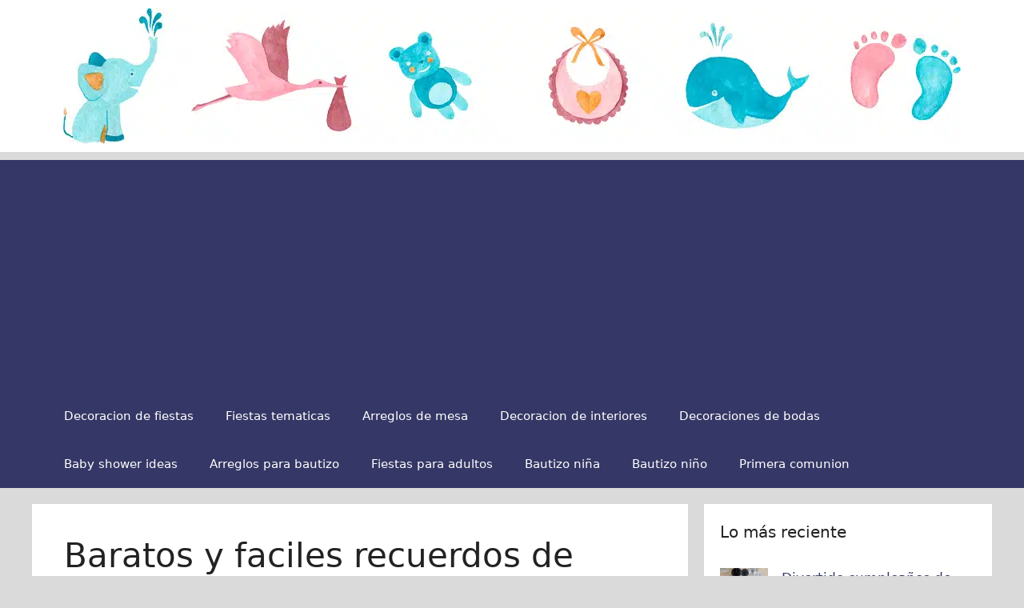

--- FILE ---
content_type: text/html; charset=UTF-8
request_url: https://centrosdemesaparabautizos.com/baratos-y-faciles-recuerdos-de-graduacion-en-foami/
body_size: 18179
content:
<!DOCTYPE html><html lang="es" prefix="og: https://ogp.me/ns#"><head><meta charset="UTF-8"> <script data-cfasync="false" data-no-defer="1" data-no-minify="1" data-no-optimize="1">var ewww_webp_supported=!1;function check_webp_feature(A,e){var w;e=void 0!==e?e:function(){},ewww_webp_supported?e(ewww_webp_supported):((w=new Image).onload=function(){ewww_webp_supported=0<w.width&&0<w.height,e&&e(ewww_webp_supported)},w.onerror=function(){e&&e(!1)},w.src="data:image/webp;base64,"+{alpha:"UklGRkoAAABXRUJQVlA4WAoAAAAQAAAAAAAAAAAAQUxQSAwAAAARBxAR/Q9ERP8DAABWUDggGAAAABQBAJ0BKgEAAQAAAP4AAA3AAP7mtQAAAA=="}[A])}check_webp_feature("alpha");</script><script data-cfasync="false" data-no-defer="1" data-no-minify="1" data-no-optimize="1">var Arrive=function(c,w){"use strict";if(c.MutationObserver&&"undefined"!=typeof HTMLElement){var r,a=0,u=(r=HTMLElement.prototype.matches||HTMLElement.prototype.webkitMatchesSelector||HTMLElement.prototype.mozMatchesSelector||HTMLElement.prototype.msMatchesSelector,{matchesSelector:function(e,t){return e instanceof HTMLElement&&r.call(e,t)},addMethod:function(e,t,r){var a=e[t];e[t]=function(){return r.length==arguments.length?r.apply(this,arguments):"function"==typeof a?a.apply(this,arguments):void 0}},callCallbacks:function(e,t){t&&t.options.onceOnly&&1==t.firedElems.length&&(e=[e[0]]);for(var r,a=0;r=e[a];a++)r&&r.callback&&r.callback.call(r.elem,r.elem);t&&t.options.onceOnly&&1==t.firedElems.length&&t.me.unbindEventWithSelectorAndCallback.call(t.target,t.selector,t.callback)},checkChildNodesRecursively:function(e,t,r,a){for(var i,n=0;i=e[n];n++)r(i,t,a)&&a.push({callback:t.callback,elem:i}),0<i.childNodes.length&&u.checkChildNodesRecursively(i.childNodes,t,r,a)},mergeArrays:function(e,t){var r,a={};for(r in e)e.hasOwnProperty(r)&&(a[r]=e[r]);for(r in t)t.hasOwnProperty(r)&&(a[r]=t[r]);return a},toElementsArray:function(e){return e=void 0!==e&&("number"!=typeof e.length||e===c)?[e]:e}}),e=(l.prototype.addEvent=function(e,t,r,a){a={target:e,selector:t,options:r,callback:a,firedElems:[]};return this._beforeAdding&&this._beforeAdding(a),this._eventsBucket.push(a),a},l.prototype.removeEvent=function(e){for(var t,r=this._eventsBucket.length-1;t=this._eventsBucket[r];r--)e(t)&&(this._beforeRemoving&&this._beforeRemoving(t),(t=this._eventsBucket.splice(r,1))&&t.length&&(t[0].callback=null))},l.prototype.beforeAdding=function(e){this._beforeAdding=e},l.prototype.beforeRemoving=function(e){this._beforeRemoving=e},l),t=function(i,n){var o=new e,l=this,s={fireOnAttributesModification:!1};return o.beforeAdding(function(t){var e=t.target;e!==c.document&&e!==c||(e=document.getElementsByTagName("html")[0]);var r=new MutationObserver(function(e){n.call(this,e,t)}),a=i(t.options);r.observe(e,a),t.observer=r,t.me=l}),o.beforeRemoving(function(e){e.observer.disconnect()}),this.bindEvent=function(e,t,r){t=u.mergeArrays(s,t);for(var a=u.toElementsArray(this),i=0;i<a.length;i++)o.addEvent(a[i],e,t,r)},this.unbindEvent=function(){var r=u.toElementsArray(this);o.removeEvent(function(e){for(var t=0;t<r.length;t++)if(this===w||e.target===r[t])return!0;return!1})},this.unbindEventWithSelectorOrCallback=function(r){var a=u.toElementsArray(this),i=r,e="function"==typeof r?function(e){for(var t=0;t<a.length;t++)if((this===w||e.target===a[t])&&e.callback===i)return!0;return!1}:function(e){for(var t=0;t<a.length;t++)if((this===w||e.target===a[t])&&e.selector===r)return!0;return!1};o.removeEvent(e)},this.unbindEventWithSelectorAndCallback=function(r,a){var i=u.toElementsArray(this);o.removeEvent(function(e){for(var t=0;t<i.length;t++)if((this===w||e.target===i[t])&&e.selector===r&&e.callback===a)return!0;return!1})},this},i=new function(){var s={fireOnAttributesModification:!1,onceOnly:!1,existing:!1};function n(e,t,r){return!(!u.matchesSelector(e,t.selector)||(e._id===w&&(e._id=a++),-1!=t.firedElems.indexOf(e._id)))&&(t.firedElems.push(e._id),!0)}var c=(i=new t(function(e){var t={attributes:!1,childList:!0,subtree:!0};return e.fireOnAttributesModification&&(t.attributes=!0),t},function(e,i){e.forEach(function(e){var t=e.addedNodes,r=e.target,a=[];null!==t&&0<t.length?u.checkChildNodesRecursively(t,i,n,a):"attributes"===e.type&&n(r,i)&&a.push({callback:i.callback,elem:r}),u.callCallbacks(a,i)})})).bindEvent;return i.bindEvent=function(e,t,r){t=void 0===r?(r=t,s):u.mergeArrays(s,t);var a=u.toElementsArray(this);if(t.existing){for(var i=[],n=0;n<a.length;n++)for(var o=a[n].querySelectorAll(e),l=0;l<o.length;l++)i.push({callback:r,elem:o[l]});if(t.onceOnly&&i.length)return r.call(i[0].elem,i[0].elem);setTimeout(u.callCallbacks,1,i)}c.call(this,e,t,r)},i},o=new function(){var a={};function i(e,t){return u.matchesSelector(e,t.selector)}var n=(o=new t(function(){return{childList:!0,subtree:!0}},function(e,r){e.forEach(function(e){var t=e.removedNodes,e=[];null!==t&&0<t.length&&u.checkChildNodesRecursively(t,r,i,e),u.callCallbacks(e,r)})})).bindEvent;return o.bindEvent=function(e,t,r){t=void 0===r?(r=t,a):u.mergeArrays(a,t),n.call(this,e,t,r)},o};d(HTMLElement.prototype),d(NodeList.prototype),d(HTMLCollection.prototype),d(HTMLDocument.prototype),d(Window.prototype);var n={};return s(i,n,"unbindAllArrive"),s(o,n,"unbindAllLeave"),n}function l(){this._eventsBucket=[],this._beforeAdding=null,this._beforeRemoving=null}function s(e,t,r){u.addMethod(t,r,e.unbindEvent),u.addMethod(t,r,e.unbindEventWithSelectorOrCallback),u.addMethod(t,r,e.unbindEventWithSelectorAndCallback)}function d(e){e.arrive=i.bindEvent,s(i,e,"unbindArrive"),e.leave=o.bindEvent,s(o,e,"unbindLeave")}}(window,void 0),ewww_webp_supported=!1;function check_webp_feature(e,t){var r;ewww_webp_supported?t(ewww_webp_supported):((r=new Image).onload=function(){ewww_webp_supported=0<r.width&&0<r.height,t(ewww_webp_supported)},r.onerror=function(){t(!1)},r.src="data:image/webp;base64,"+{alpha:"UklGRkoAAABXRUJQVlA4WAoAAAAQAAAAAAAAAAAAQUxQSAwAAAARBxAR/Q9ERP8DAABWUDggGAAAABQBAJ0BKgEAAQAAAP4AAA3AAP7mtQAAAA==",animation:"UklGRlIAAABXRUJQVlA4WAoAAAASAAAAAAAAAAAAQU5JTQYAAAD/////AABBTk1GJgAAAAAAAAAAAAAAAAAAAGQAAABWUDhMDQAAAC8AAAAQBxAREYiI/gcA"}[e])}function ewwwLoadImages(e){if(e){for(var t=document.querySelectorAll(".batch-image img, .image-wrapper a, .ngg-pro-masonry-item a, .ngg-galleria-offscreen-seo-wrapper a"),r=0,a=t.length;r<a;r++)ewwwAttr(t[r],"data-src",t[r].getAttribute("data-webp")),ewwwAttr(t[r],"data-thumbnail",t[r].getAttribute("data-webp-thumbnail"));for(var i=document.querySelectorAll("div.woocommerce-product-gallery__image"),r=0,a=i.length;r<a;r++)ewwwAttr(i[r],"data-thumb",i[r].getAttribute("data-webp-thumb"))}for(var n=document.querySelectorAll("video"),r=0,a=n.length;r<a;r++)ewwwAttr(n[r],"poster",e?n[r].getAttribute("data-poster-webp"):n[r].getAttribute("data-poster-image"));for(var o,l=document.querySelectorAll("img.ewww_webp_lazy_load"),r=0,a=l.length;r<a;r++)e&&(ewwwAttr(l[r],"data-lazy-srcset",l[r].getAttribute("data-lazy-srcset-webp")),ewwwAttr(l[r],"data-srcset",l[r].getAttribute("data-srcset-webp")),ewwwAttr(l[r],"data-lazy-src",l[r].getAttribute("data-lazy-src-webp")),ewwwAttr(l[r],"data-src",l[r].getAttribute("data-src-webp")),ewwwAttr(l[r],"data-orig-file",l[r].getAttribute("data-webp-orig-file")),ewwwAttr(l[r],"data-medium-file",l[r].getAttribute("data-webp-medium-file")),ewwwAttr(l[r],"data-large-file",l[r].getAttribute("data-webp-large-file")),null!=(o=l[r].getAttribute("srcset"))&&!1!==o&&o.includes("R0lGOD")&&ewwwAttr(l[r],"src",l[r].getAttribute("data-lazy-src-webp"))),l[r].className=l[r].className.replace(/\bewww_webp_lazy_load\b/,"");for(var s=document.querySelectorAll(".ewww_webp"),r=0,a=s.length;r<a;r++)e?(ewwwAttr(s[r],"srcset",s[r].getAttribute("data-srcset-webp")),ewwwAttr(s[r],"src",s[r].getAttribute("data-src-webp")),ewwwAttr(s[r],"data-orig-file",s[r].getAttribute("data-webp-orig-file")),ewwwAttr(s[r],"data-medium-file",s[r].getAttribute("data-webp-medium-file")),ewwwAttr(s[r],"data-large-file",s[r].getAttribute("data-webp-large-file")),ewwwAttr(s[r],"data-large_image",s[r].getAttribute("data-webp-large_image")),ewwwAttr(s[r],"data-src",s[r].getAttribute("data-webp-src"))):(ewwwAttr(s[r],"srcset",s[r].getAttribute("data-srcset-img")),ewwwAttr(s[r],"src",s[r].getAttribute("data-src-img"))),s[r].className=s[r].className.replace(/\bewww_webp\b/,"ewww_webp_loaded");window.jQuery&&jQuery.fn.isotope&&jQuery.fn.imagesLoaded&&(jQuery(".fusion-posts-container-infinite").imagesLoaded(function(){jQuery(".fusion-posts-container-infinite").hasClass("isotope")&&jQuery(".fusion-posts-container-infinite").isotope()}),jQuery(".fusion-portfolio:not(.fusion-recent-works) .fusion-portfolio-wrapper").imagesLoaded(function(){jQuery(".fusion-portfolio:not(.fusion-recent-works) .fusion-portfolio-wrapper").isotope()}))}function ewwwWebPInit(e){ewwwLoadImages(e),ewwwNggLoadGalleries(e),document.arrive(".ewww_webp",function(){ewwwLoadImages(e)}),document.arrive(".ewww_webp_lazy_load",function(){ewwwLoadImages(e)}),document.arrive("videos",function(){ewwwLoadImages(e)}),"loading"==document.readyState?document.addEventListener("DOMContentLoaded",ewwwJSONParserInit):("undefined"!=typeof galleries&&ewwwNggParseGalleries(e),ewwwWooParseVariations(e))}function ewwwAttr(e,t,r){null!=r&&!1!==r&&e.setAttribute(t,r)}function ewwwJSONParserInit(){"undefined"!=typeof galleries&&check_webp_feature("alpha",ewwwNggParseGalleries),check_webp_feature("alpha",ewwwWooParseVariations)}function ewwwWooParseVariations(e){if(e)for(var t=document.querySelectorAll("form.variations_form"),r=0,a=t.length;r<a;r++){var i=t[r].getAttribute("data-product_variations"),n=!1;try{for(var o in i=JSON.parse(i))void 0!==i[o]&&void 0!==i[o].image&&(void 0!==i[o].image.src_webp&&(i[o].image.src=i[o].image.src_webp,n=!0),void 0!==i[o].image.srcset_webp&&(i[o].image.srcset=i[o].image.srcset_webp,n=!0),void 0!==i[o].image.full_src_webp&&(i[o].image.full_src=i[o].image.full_src_webp,n=!0),void 0!==i[o].image.gallery_thumbnail_src_webp&&(i[o].image.gallery_thumbnail_src=i[o].image.gallery_thumbnail_src_webp,n=!0),void 0!==i[o].image.thumb_src_webp&&(i[o].image.thumb_src=i[o].image.thumb_src_webp,n=!0));n&&ewwwAttr(t[r],"data-product_variations",JSON.stringify(i))}catch(e){}}}function ewwwNggParseGalleries(e){if(e)for(var t in galleries){var r=galleries[t];galleries[t].images_list=ewwwNggParseImageList(r.images_list)}}function ewwwNggLoadGalleries(e){e&&document.addEventListener("ngg.galleria.themeadded",function(e,t){window.ngg_galleria._create_backup=window.ngg_galleria.create,window.ngg_galleria.create=function(e,t){var r=$(e).data("id");return galleries["gallery_"+r].images_list=ewwwNggParseImageList(galleries["gallery_"+r].images_list),window.ngg_galleria._create_backup(e,t)}})}function ewwwNggParseImageList(e){for(var t in e){var r=e[t];if(void 0!==r["image-webp"]&&(e[t].image=r["image-webp"],delete e[t]["image-webp"]),void 0!==r["thumb-webp"]&&(e[t].thumb=r["thumb-webp"],delete e[t]["thumb-webp"]),void 0!==r.full_image_webp&&(e[t].full_image=r.full_image_webp,delete e[t].full_image_webp),void 0!==r.srcsets)for(var a in r.srcsets)nggSrcset=r.srcsets[a],void 0!==r.srcsets[a+"-webp"]&&(e[t].srcsets[a]=r.srcsets[a+"-webp"],delete e[t].srcsets[a+"-webp"]);if(void 0!==r.full_srcsets)for(var i in r.full_srcsets)nggFSrcset=r.full_srcsets[i],void 0!==r.full_srcsets[i+"-webp"]&&(e[t].full_srcsets[i]=r.full_srcsets[i+"-webp"],delete e[t].full_srcsets[i+"-webp"])}return e}check_webp_feature("alpha",ewwwWebPInit);</script> <style>img:is([sizes="auto" i], [sizes^="auto," i]) { contain-intrinsic-size: 3000px 1500px }</style><meta name="viewport" content="width=device-width, initial-scale=1"><title>Baratos y faciles recuerdos de graduacion en foami</title><meta name="description" content="La sencillez y la elegancia pueden ir de la mano en los recuerdos de graduacion en foami, no es necesario gastar para decorar este importante festejo"/><meta name="robots" content="follow, index, max-snippet:-1, max-video-preview:-1, max-image-preview:large"/><link rel="canonical" href="https://centrosdemesaparabautizos.com/baratos-y-faciles-recuerdos-de-graduacion-en-foami/" /><meta property="og:locale" content="es_ES" /><meta property="og:type" content="article" /><meta property="og:title" content="Baratos y faciles recuerdos de graduacion en foami" /><meta property="og:description" content="La sencillez y la elegancia pueden ir de la mano en los recuerdos de graduacion en foami, no es necesario gastar para decorar este importante festejo" /><meta property="og:url" content="https://centrosdemesaparabautizos.com/baratos-y-faciles-recuerdos-de-graduacion-en-foami/" /><meta property="og:site_name" content="Centros de Mesa para Bautizos" /><meta property="article:publisher" content="https://www.facebook.com/centrosdemesaparabautizos/" /><meta property="article:tag" content="como hacer recuerdos de graduacion sencillos" /><meta property="article:tag" content="recuerdos de graduacion en foami" /><meta property="article:tag" content="recuerdos de graduacion manualidades" /><meta property="article:tag" content="recuerdos para graduacion faciles de hacer" /><meta property="article:section" content="Fiestas tematicas" /><meta property="og:updated_time" content="2018-12-16T21:03:54-05:00" /><meta property="fb:app_id" content="887188151385492" /><meta property="og:image" content="https://centrosdemesaparabautizos.com/wp-content/uploads/2017/04/recuerdos-de-graduacion-en-foami-con-palitos.jpg" /><meta property="og:image:secure_url" content="https://centrosdemesaparabautizos.com/wp-content/uploads/2017/04/recuerdos-de-graduacion-en-foami-con-palitos.jpg" /><meta property="og:image:width" content="360" /><meta property="og:image:height" content="432" /><meta property="og:image:alt" content="recuerdos de graduacion en foami con palitos" /><meta property="og:image:type" content="image/jpeg" /><meta property="article:published_time" content="2017-04-12T10:30:57-05:00" /><meta property="article:modified_time" content="2018-12-16T21:03:54-05:00" /><meta name="twitter:card" content="summary_large_image" /><meta name="twitter:title" content="Baratos y faciles recuerdos de graduacion en foami" /><meta name="twitter:description" content="La sencillez y la elegancia pueden ir de la mano en los recuerdos de graduacion en foami, no es necesario gastar para decorar este importante festejo" /><meta name="twitter:site" content="@centrosdemesab" /><meta name="twitter:creator" content="@centrosdemesab" /><meta name="twitter:image" content="https://centrosdemesaparabautizos.com/wp-content/uploads/2017/04/recuerdos-de-graduacion-en-foami-con-palitos.jpg" /><meta name="twitter:label1" content="Escrito por" /><meta name="twitter:data1" content="Arturo" /><meta name="twitter:label2" content="Tiempo de lectura" /><meta name="twitter:data2" content="1 minuto" /> <script type="application/ld+json" class="rank-math-schema">{"@context":"https://schema.org","@graph":[{"@type":["Person","Organization"],"@id":"https://centrosdemesaparabautizos.com/#person","name":"Centros de Mesa para Bautizos","sameAs":["https://www.facebook.com/centrosdemesaparabautizos/","https://twitter.com/centrosdemesab"],"logo":{"@type":"ImageObject","@id":"https://centrosdemesaparabautizos.com/#logo","url":"https://centrosdemesaparabautizos.com/wp-content/uploads/2018/12/centros-de-mesa-para-bautizos-de-ni\u00f1o.jpg","contentUrl":"https://centrosdemesaparabautizos.com/wp-content/uploads/2018/12/centros-de-mesa-para-bautizos-de-ni\u00f1o.jpg","caption":"Centros de Mesa para Bautizos","inLanguage":"es","width":"570","height":"570"},"image":{"@type":"ImageObject","@id":"https://centrosdemesaparabautizos.com/#logo","url":"https://centrosdemesaparabautizos.com/wp-content/uploads/2018/12/centros-de-mesa-para-bautizos-de-ni\u00f1o.jpg","contentUrl":"https://centrosdemesaparabautizos.com/wp-content/uploads/2018/12/centros-de-mesa-para-bautizos-de-ni\u00f1o.jpg","caption":"Centros de Mesa para Bautizos","inLanguage":"es","width":"570","height":"570"}},{"@type":"WebSite","@id":"https://centrosdemesaparabautizos.com/#website","url":"https://centrosdemesaparabautizos.com","name":"Centros de Mesa para Bautizos","publisher":{"@id":"https://centrosdemesaparabautizos.com/#person"},"inLanguage":"es"},{"@type":"ImageObject","@id":"https://centrosdemesaparabautizos.com/wp-content/uploads/2017/04/recuerdos-de-graduacion-en-foami-con-palitos.jpg","url":"https://centrosdemesaparabautizos.com/wp-content/uploads/2017/04/recuerdos-de-graduacion-en-foami-con-palitos.jpg","width":"360","height":"432","caption":"recuerdos de graduacion en foami con palitos","inLanguage":"es"},{"@type":"BreadcrumbList","@id":"https://centrosdemesaparabautizos.com/baratos-y-faciles-recuerdos-de-graduacion-en-foami/#breadcrumb","itemListElement":[{"@type":"ListItem","position":"1","item":{"@id":"https://centrosdemesaparabautizos.com","name":"Inicio"}},{"@type":"ListItem","position":"2","item":{"@id":"https://centrosdemesaparabautizos.com/fiestas-tematicas/","name":"Fiestas tematicas"}},{"@type":"ListItem","position":"3","item":{"@id":"https://centrosdemesaparabautizos.com/baratos-y-faciles-recuerdos-de-graduacion-en-foami/","name":"Baratos y faciles recuerdos de graduacion en foami"}}]},{"@type":"WebPage","@id":"https://centrosdemesaparabautizos.com/baratos-y-faciles-recuerdos-de-graduacion-en-foami/#webpage","url":"https://centrosdemesaparabautizos.com/baratos-y-faciles-recuerdos-de-graduacion-en-foami/","name":"Baratos y faciles recuerdos de graduacion en foami","datePublished":"2017-04-12T10:30:57-05:00","dateModified":"2018-12-16T21:03:54-05:00","isPartOf":{"@id":"https://centrosdemesaparabautizos.com/#website"},"primaryImageOfPage":{"@id":"https://centrosdemesaparabautizos.com/wp-content/uploads/2017/04/recuerdos-de-graduacion-en-foami-con-palitos.jpg"},"inLanguage":"es","breadcrumb":{"@id":"https://centrosdemesaparabautizos.com/baratos-y-faciles-recuerdos-de-graduacion-en-foami/#breadcrumb"}},{"@type":"BlogPosting","headline":"Baratos y faciles recuerdos de graduacion en foami","datePublished":"2017-04-12T10:30:57-05:00","dateModified":"2018-12-16T21:03:54-05:00","author":{"@type":"Person","name":"Arturo"},"description":"La sencillez y la elegancia pueden ir de la mano en los recuerdos de graduacion en foami, no es necesario gastar para decorar este importante festejo","name":"Baratos y faciles recuerdos de graduacion en foami","articleSection":"Fiestas tematicas","@id":"https://centrosdemesaparabautizos.com/baratos-y-faciles-recuerdos-de-graduacion-en-foami/#schema-122845","isPartOf":{"@id":"https://centrosdemesaparabautizos.com/baratos-y-faciles-recuerdos-de-graduacion-en-foami/#webpage"},"publisher":{"@id":"https://centrosdemesaparabautizos.com/#person"},"image":{"@id":"https://centrosdemesaparabautizos.com/wp-content/uploads/2017/04/recuerdos-de-graduacion-en-foami-con-palitos.jpg"},"inLanguage":"es","mainEntityOfPage":{"@id":"https://centrosdemesaparabautizos.com/baratos-y-faciles-recuerdos-de-graduacion-en-foami/#webpage"}}]}</script> <link rel="alternate" type="application/rss+xml" title="Centros de Mesa para Bautizos &raquo; Feed" href="https://centrosdemesaparabautizos.com/feed/" /><link rel="alternate" type="application/rss+xml" title="Centros de Mesa para Bautizos &raquo; Feed de los comentarios" href="https://centrosdemesaparabautizos.com/comments/feed/" /><link rel='stylesheet' id='wp-block-library-css' href='https://centrosdemesaparabautizos.com/wp-includes/css/dist/block-library/style.min.css' media='all' /><style id='classic-theme-styles-inline-css'>/*! This file is auto-generated */
.wp-block-button__link{color:#fff;background-color:#32373c;border-radius:9999px;box-shadow:none;text-decoration:none;padding:calc(.667em + 2px) calc(1.333em + 2px);font-size:1.125em}.wp-block-file__button{background:#32373c;color:#fff;text-decoration:none}</style><style id='global-styles-inline-css'>:root{--wp--preset--aspect-ratio--square: 1;--wp--preset--aspect-ratio--4-3: 4/3;--wp--preset--aspect-ratio--3-4: 3/4;--wp--preset--aspect-ratio--3-2: 3/2;--wp--preset--aspect-ratio--2-3: 2/3;--wp--preset--aspect-ratio--16-9: 16/9;--wp--preset--aspect-ratio--9-16: 9/16;--wp--preset--color--black: #000000;--wp--preset--color--cyan-bluish-gray: #abb8c3;--wp--preset--color--white: #ffffff;--wp--preset--color--pale-pink: #f78da7;--wp--preset--color--vivid-red: #cf2e2e;--wp--preset--color--luminous-vivid-orange: #ff6900;--wp--preset--color--luminous-vivid-amber: #fcb900;--wp--preset--color--light-green-cyan: #7bdcb5;--wp--preset--color--vivid-green-cyan: #00d084;--wp--preset--color--pale-cyan-blue: #8ed1fc;--wp--preset--color--vivid-cyan-blue: #0693e3;--wp--preset--color--vivid-purple: #9b51e0;--wp--preset--color--contrast: var(--contrast);--wp--preset--color--contrast-2: var(--contrast-2);--wp--preset--color--contrast-3: var(--contrast-3);--wp--preset--color--base: var(--base);--wp--preset--color--base-2: var(--base-2);--wp--preset--color--base-3: var(--base-3);--wp--preset--color--accent: var(--accent);--wp--preset--gradient--vivid-cyan-blue-to-vivid-purple: linear-gradient(135deg,rgba(6,147,227,1) 0%,rgb(155,81,224) 100%);--wp--preset--gradient--light-green-cyan-to-vivid-green-cyan: linear-gradient(135deg,rgb(122,220,180) 0%,rgb(0,208,130) 100%);--wp--preset--gradient--luminous-vivid-amber-to-luminous-vivid-orange: linear-gradient(135deg,rgba(252,185,0,1) 0%,rgba(255,105,0,1) 100%);--wp--preset--gradient--luminous-vivid-orange-to-vivid-red: linear-gradient(135deg,rgba(255,105,0,1) 0%,rgb(207,46,46) 100%);--wp--preset--gradient--very-light-gray-to-cyan-bluish-gray: linear-gradient(135deg,rgb(238,238,238) 0%,rgb(169,184,195) 100%);--wp--preset--gradient--cool-to-warm-spectrum: linear-gradient(135deg,rgb(74,234,220) 0%,rgb(151,120,209) 20%,rgb(207,42,186) 40%,rgb(238,44,130) 60%,rgb(251,105,98) 80%,rgb(254,248,76) 100%);--wp--preset--gradient--blush-light-purple: linear-gradient(135deg,rgb(255,206,236) 0%,rgb(152,150,240) 100%);--wp--preset--gradient--blush-bordeaux: linear-gradient(135deg,rgb(254,205,165) 0%,rgb(254,45,45) 50%,rgb(107,0,62) 100%);--wp--preset--gradient--luminous-dusk: linear-gradient(135deg,rgb(255,203,112) 0%,rgb(199,81,192) 50%,rgb(65,88,208) 100%);--wp--preset--gradient--pale-ocean: linear-gradient(135deg,rgb(255,245,203) 0%,rgb(182,227,212) 50%,rgb(51,167,181) 100%);--wp--preset--gradient--electric-grass: linear-gradient(135deg,rgb(202,248,128) 0%,rgb(113,206,126) 100%);--wp--preset--gradient--midnight: linear-gradient(135deg,rgb(2,3,129) 0%,rgb(40,116,252) 100%);--wp--preset--font-size--small: 13px;--wp--preset--font-size--medium: 20px;--wp--preset--font-size--large: 36px;--wp--preset--font-size--x-large: 42px;--wp--preset--spacing--20: 0.44rem;--wp--preset--spacing--30: 0.67rem;--wp--preset--spacing--40: 1rem;--wp--preset--spacing--50: 1.5rem;--wp--preset--spacing--60: 2.25rem;--wp--preset--spacing--70: 3.38rem;--wp--preset--spacing--80: 5.06rem;--wp--preset--shadow--natural: 6px 6px 9px rgba(0, 0, 0, 0.2);--wp--preset--shadow--deep: 12px 12px 50px rgba(0, 0, 0, 0.4);--wp--preset--shadow--sharp: 6px 6px 0px rgba(0, 0, 0, 0.2);--wp--preset--shadow--outlined: 6px 6px 0px -3px rgba(255, 255, 255, 1), 6px 6px rgba(0, 0, 0, 1);--wp--preset--shadow--crisp: 6px 6px 0px rgba(0, 0, 0, 1);}:where(.is-layout-flex){gap: 0.5em;}:where(.is-layout-grid){gap: 0.5em;}body .is-layout-flex{display: flex;}.is-layout-flex{flex-wrap: wrap;align-items: center;}.is-layout-flex > :is(*, div){margin: 0;}body .is-layout-grid{display: grid;}.is-layout-grid > :is(*, div){margin: 0;}:where(.wp-block-columns.is-layout-flex){gap: 2em;}:where(.wp-block-columns.is-layout-grid){gap: 2em;}:where(.wp-block-post-template.is-layout-flex){gap: 1.25em;}:where(.wp-block-post-template.is-layout-grid){gap: 1.25em;}.has-black-color{color: var(--wp--preset--color--black) !important;}.has-cyan-bluish-gray-color{color: var(--wp--preset--color--cyan-bluish-gray) !important;}.has-white-color{color: var(--wp--preset--color--white) !important;}.has-pale-pink-color{color: var(--wp--preset--color--pale-pink) !important;}.has-vivid-red-color{color: var(--wp--preset--color--vivid-red) !important;}.has-luminous-vivid-orange-color{color: var(--wp--preset--color--luminous-vivid-orange) !important;}.has-luminous-vivid-amber-color{color: var(--wp--preset--color--luminous-vivid-amber) !important;}.has-light-green-cyan-color{color: var(--wp--preset--color--light-green-cyan) !important;}.has-vivid-green-cyan-color{color: var(--wp--preset--color--vivid-green-cyan) !important;}.has-pale-cyan-blue-color{color: var(--wp--preset--color--pale-cyan-blue) !important;}.has-vivid-cyan-blue-color{color: var(--wp--preset--color--vivid-cyan-blue) !important;}.has-vivid-purple-color{color: var(--wp--preset--color--vivid-purple) !important;}.has-black-background-color{background-color: var(--wp--preset--color--black) !important;}.has-cyan-bluish-gray-background-color{background-color: var(--wp--preset--color--cyan-bluish-gray) !important;}.has-white-background-color{background-color: var(--wp--preset--color--white) !important;}.has-pale-pink-background-color{background-color: var(--wp--preset--color--pale-pink) !important;}.has-vivid-red-background-color{background-color: var(--wp--preset--color--vivid-red) !important;}.has-luminous-vivid-orange-background-color{background-color: var(--wp--preset--color--luminous-vivid-orange) !important;}.has-luminous-vivid-amber-background-color{background-color: var(--wp--preset--color--luminous-vivid-amber) !important;}.has-light-green-cyan-background-color{background-color: var(--wp--preset--color--light-green-cyan) !important;}.has-vivid-green-cyan-background-color{background-color: var(--wp--preset--color--vivid-green-cyan) !important;}.has-pale-cyan-blue-background-color{background-color: var(--wp--preset--color--pale-cyan-blue) !important;}.has-vivid-cyan-blue-background-color{background-color: var(--wp--preset--color--vivid-cyan-blue) !important;}.has-vivid-purple-background-color{background-color: var(--wp--preset--color--vivid-purple) !important;}.has-black-border-color{border-color: var(--wp--preset--color--black) !important;}.has-cyan-bluish-gray-border-color{border-color: var(--wp--preset--color--cyan-bluish-gray) !important;}.has-white-border-color{border-color: var(--wp--preset--color--white) !important;}.has-pale-pink-border-color{border-color: var(--wp--preset--color--pale-pink) !important;}.has-vivid-red-border-color{border-color: var(--wp--preset--color--vivid-red) !important;}.has-luminous-vivid-orange-border-color{border-color: var(--wp--preset--color--luminous-vivid-orange) !important;}.has-luminous-vivid-amber-border-color{border-color: var(--wp--preset--color--luminous-vivid-amber) !important;}.has-light-green-cyan-border-color{border-color: var(--wp--preset--color--light-green-cyan) !important;}.has-vivid-green-cyan-border-color{border-color: var(--wp--preset--color--vivid-green-cyan) !important;}.has-pale-cyan-blue-border-color{border-color: var(--wp--preset--color--pale-cyan-blue) !important;}.has-vivid-cyan-blue-border-color{border-color: var(--wp--preset--color--vivid-cyan-blue) !important;}.has-vivid-purple-border-color{border-color: var(--wp--preset--color--vivid-purple) !important;}.has-vivid-cyan-blue-to-vivid-purple-gradient-background{background: var(--wp--preset--gradient--vivid-cyan-blue-to-vivid-purple) !important;}.has-light-green-cyan-to-vivid-green-cyan-gradient-background{background: var(--wp--preset--gradient--light-green-cyan-to-vivid-green-cyan) !important;}.has-luminous-vivid-amber-to-luminous-vivid-orange-gradient-background{background: var(--wp--preset--gradient--luminous-vivid-amber-to-luminous-vivid-orange) !important;}.has-luminous-vivid-orange-to-vivid-red-gradient-background{background: var(--wp--preset--gradient--luminous-vivid-orange-to-vivid-red) !important;}.has-very-light-gray-to-cyan-bluish-gray-gradient-background{background: var(--wp--preset--gradient--very-light-gray-to-cyan-bluish-gray) !important;}.has-cool-to-warm-spectrum-gradient-background{background: var(--wp--preset--gradient--cool-to-warm-spectrum) !important;}.has-blush-light-purple-gradient-background{background: var(--wp--preset--gradient--blush-light-purple) !important;}.has-blush-bordeaux-gradient-background{background: var(--wp--preset--gradient--blush-bordeaux) !important;}.has-luminous-dusk-gradient-background{background: var(--wp--preset--gradient--luminous-dusk) !important;}.has-pale-ocean-gradient-background{background: var(--wp--preset--gradient--pale-ocean) !important;}.has-electric-grass-gradient-background{background: var(--wp--preset--gradient--electric-grass) !important;}.has-midnight-gradient-background{background: var(--wp--preset--gradient--midnight) !important;}.has-small-font-size{font-size: var(--wp--preset--font-size--small) !important;}.has-medium-font-size{font-size: var(--wp--preset--font-size--medium) !important;}.has-large-font-size{font-size: var(--wp--preset--font-size--large) !important;}.has-x-large-font-size{font-size: var(--wp--preset--font-size--x-large) !important;}
:where(.wp-block-post-template.is-layout-flex){gap: 1.25em;}:where(.wp-block-post-template.is-layout-grid){gap: 1.25em;}
:where(.wp-block-columns.is-layout-flex){gap: 2em;}:where(.wp-block-columns.is-layout-grid){gap: 2em;}
:root :where(.wp-block-pullquote){font-size: 1.5em;line-height: 1.6;}</style><link rel='stylesheet' id='parent-style-css' href='https://centrosdemesaparabautizos.com/wp-content/themes/generatepress/style.css' media='all' /><link rel='stylesheet' id='generate-style-css' href='https://centrosdemesaparabautizos.com/wp-content/themes/generatepress/assets/css/main.min.css' media='all' /><style id='generate-style-inline-css'>.is-right-sidebar{width:30%;}.is-left-sidebar{width:30%;}.site-content .content-area{width:70%;}@media (max-width:768px){.main-navigation .menu-toggle,.sidebar-nav-mobile:not(#sticky-placeholder){display:block;}.main-navigation ul,.gen-sidebar-nav,.main-navigation:not(.slideout-navigation):not(.toggled) .main-nav > ul,.has-inline-mobile-toggle #site-navigation .inside-navigation > *:not(.navigation-search):not(.main-nav){display:none;}.nav-align-right .inside-navigation,.nav-align-center .inside-navigation{justify-content:space-between;}}
.dynamic-author-image-rounded{border-radius:100%;}.dynamic-featured-image, .dynamic-author-image{vertical-align:middle;}.one-container.blog .dynamic-content-template:not(:last-child), .one-container.archive .dynamic-content-template:not(:last-child){padding-bottom:0px;}.dynamic-entry-excerpt > p:last-child{margin-bottom:0px;}</style><link rel='stylesheet' id='yarpp-thumbnails-css' href='https://centrosdemesaparabautizos.com/wp-content/cache/autoptimize/css/autoptimize_single_94143f6469e0e4c4f63cd8ba4153f935.css' media='all' /><style id='yarpp-thumbnails-inline-css'>.yarpp-thumbnails-horizontal .yarpp-thumbnail {width: 310px;height: 350px;margin: 5px;margin-left: 0px;}.yarpp-thumbnail > img, .yarpp-thumbnail-default {width: 300px;height: 300px;margin: 5px;}.yarpp-thumbnails-horizontal .yarpp-thumbnail-title {margin: 7px;margin-top: 0px;width: 300px;}.yarpp-thumbnail-default > img {min-height: 300px;min-width: 300px;}</style><link rel='stylesheet' id='generatepress-dynamic-css' href='https://centrosdemesaparabautizos.com/wp-content/uploads/generatepress/style.min.css' media='all' /><link rel='stylesheet' id='generate-child-css' href='https://centrosdemesaparabautizos.com/wp-content/cache/autoptimize/css/autoptimize_single_03a20d553337f8ecee4714619a7379e3.css' media='all' /><link rel='stylesheet' id='generate-blog-columns-css' href='https://centrosdemesaparabautizos.com/wp-content/plugins/gp-premium/blog/functions/css/columns.min.css' media='all' /> <noscript><style>.lazyload[data-src]{display:none !important;}</style></noscript><style>.lazyload{background-image:none !important;}.lazyload:before{background-image:none !important;}</style><style>.wp-block-gallery.is-cropped .blocks-gallery-item picture{height:100%;width:100%;}</style><script async src="https://pagead2.googlesyndication.com/pagead/js/adsbygoogle.js?client=ca-pub-3458962857036102"
     crossorigin="anonymous"></script><script defer id="google_gtagjs" src="https://www.googletagmanager.com/gtag/js?id=G-7PJ6QJ43LK"></script> <script defer id="google_gtagjs-inline" src="[data-uri]"></script> <link rel="icon" href="https://centrosdemesaparabautizos.com/wp-content/uploads/2016/07/centros-de-mesa-para-bautizos-150x150.jpg" sizes="32x32" /><link rel="icon" href="https://centrosdemesaparabautizos.com/wp-content/uploads/2016/07/centros-de-mesa-para-bautizos.jpg" sizes="192x192" /><link rel="apple-touch-icon" href="https://centrosdemesaparabautizos.com/wp-content/uploads/2016/07/centros-de-mesa-para-bautizos.jpg" /><meta name="msapplication-TileImage" content="https://centrosdemesaparabautizos.com/wp-content/uploads/2016/07/centros-de-mesa-para-bautizos.jpg" /><style>.ai-viewports                 {--ai: 1;}
.ai-viewport-3                { display: none !important;}
.ai-viewport-2                { display: none !important;}
.ai-viewport-1                { display: inherit !important;}
.ai-viewport-0                { display: none !important;}
@media (min-width: 768px) and (max-width: 979px) {
.ai-viewport-1                { display: none !important;}
.ai-viewport-2                { display: inherit !important;}
}
@media (max-width: 767px) {
.ai-viewport-1                { display: none !important;}
.ai-viewport-3                { display: inherit !important;}
}
.ai-rotate {position: relative;}
.ai-rotate-hidden {visibility: hidden;}
.ai-rotate-hidden-2 {position: absolute; top: 0; left: 0; width: 100%; height: 100%;}
.ai-list-data, .ai-ip-data, .ai-filter-check, .ai-fallback, .ai-list-block, .ai-list-block-ip, .ai-list-block-filter {visibility: hidden; position: absolute; width: 50%; height: 1px; top: -1000px; z-index: -9999; margin: 0px!important;}
.ai-list-data, .ai-ip-data, .ai-filter-check, .ai-fallback {min-width: 1px;}</style> <script>function ai_wait_for_functions(){function a(b,c){"undefined"!==typeof ai_functions?b(ai_functions):5E3<=Date.now()-d?c(Error("AI FUNCTIONS NOT LOADED")):setTimeout(a.bind(this,b,c),50)}var d=Date.now();return new Promise(a)};</script> </head><body class="wp-singular post-template-default single single-post postid-3425 single-format-standard wp-custom-logo wp-embed-responsive wp-theme-generatepress wp-child-theme-generatepress_child post-image-above-header post-image-aligned-center right-sidebar nav-below-header separate-containers header-aligned-center dropdown-hover" itemtype="https://schema.org/Blog" itemscope>
<script data-cfasync="false" data-no-defer="1" data-no-minify="1" data-no-optimize="1">if(typeof ewww_webp_supported==="undefined"){var ewww_webp_supported=!1}if(ewww_webp_supported){document.body.classList.add("webp-support")}</script> <a class="screen-reader-text skip-link" href="#content" title="Saltar al contenido">Saltar al contenido</a><header class="site-header" id="masthead" aria-label="Sitio"  itemtype="https://schema.org/WPHeader" itemscope><div class="inside-header grid-container"><div class="site-logo"> <a href="https://centrosdemesaparabautizos.com/" rel="home"> <picture><source   type="image/webp" data-srcset="https://centrosdemesaparabautizos.com/wp-content/uploads/2019/07/centros-de-mesa-para-fiestas.jpg.webp"><img  class="header-image is-logo-image lazyload" alt="Centros de Mesa para Bautizos" src="[data-uri]" width="1122" height="170" data-eio="p" data-src="https://centrosdemesaparabautizos.com/wp-content/uploads/2019/07/centros-de-mesa-para-fiestas.jpg" decoding="async" data-eio-rwidth="1122" data-eio-rheight="170" /></picture><noscript><img  class="header-image is-logo-image" alt="Centros de Mesa para Bautizos" src="https://centrosdemesaparabautizos.com/wp-content/uploads/2019/07/centros-de-mesa-para-fiestas.jpg" width="1122" height="170" data-eio="l" /></noscript> </a></div></div></header><nav class="main-navigation sub-menu-right" id="site-navigation" aria-label="Principal"  itemtype="https://schema.org/SiteNavigationElement" itemscope><div class="inside-navigation grid-container"> <button class="menu-toggle" aria-controls="primary-menu" aria-expanded="false"> <span class="gp-icon icon-menu-bars"><svg viewBox="0 0 512 512" aria-hidden="true" xmlns="http://www.w3.org/2000/svg" width="1em" height="1em"><path d="M0 96c0-13.255 10.745-24 24-24h464c13.255 0 24 10.745 24 24s-10.745 24-24 24H24c-13.255 0-24-10.745-24-24zm0 160c0-13.255 10.745-24 24-24h464c13.255 0 24 10.745 24 24s-10.745 24-24 24H24c-13.255 0-24-10.745-24-24zm0 160c0-13.255 10.745-24 24-24h464c13.255 0 24 10.745 24 24s-10.745 24-24 24H24c-13.255 0-24-10.745-24-24z" /></svg><svg viewBox="0 0 512 512" aria-hidden="true" xmlns="http://www.w3.org/2000/svg" width="1em" height="1em"><path d="M71.029 71.029c9.373-9.372 24.569-9.372 33.942 0L256 222.059l151.029-151.03c9.373-9.372 24.569-9.372 33.942 0 9.372 9.373 9.372 24.569 0 33.942L289.941 256l151.03 151.029c9.372 9.373 9.372 24.569 0 33.942-9.373 9.372-24.569 9.372-33.942 0L256 289.941l-151.029 151.03c-9.373 9.372-24.569 9.372-33.942 0-9.372-9.373-9.372-24.569 0-33.942L222.059 256 71.029 104.971c-9.372-9.373-9.372-24.569 0-33.942z" /></svg></span><span class="mobile-menu">Menú</span> </button><div id="primary-menu" class="main-nav"><ul id="menu-categorias" class=" menu sf-menu"><li id="menu-item-16889" class="menu-item menu-item-type-taxonomy menu-item-object-category menu-item-16889"><a href="https://centrosdemesaparabautizos.com/decoracion-de-fiestas/">Decoracion de fiestas</a></li><li id="menu-item-16890" class="menu-item menu-item-type-taxonomy menu-item-object-category current-post-ancestor current-menu-parent current-post-parent menu-item-16890"><a href="https://centrosdemesaparabautizos.com/fiestas-tematicas/">Fiestas tematicas</a></li><li id="menu-item-16891" class="menu-item menu-item-type-taxonomy menu-item-object-category menu-item-16891"><a href="https://centrosdemesaparabautizos.com/arreglos-de-mesa/">Arreglos de mesa</a></li><li id="menu-item-16892" class="menu-item menu-item-type-taxonomy menu-item-object-category menu-item-16892"><a href="https://centrosdemesaparabautizos.com/decoracion-de-interiores/">Decoracion de interiores</a></li><li id="menu-item-16893" class="menu-item menu-item-type-taxonomy menu-item-object-category menu-item-16893"><a href="https://centrosdemesaparabautizos.com/decoraciones-de-bodas/">Decoraciones de bodas</a></li><li id="menu-item-16894" class="menu-item menu-item-type-taxonomy menu-item-object-category menu-item-16894"><a href="https://centrosdemesaparabautizos.com/baby-shower-ideas/">Baby shower ideas</a></li><li id="menu-item-16895" class="menu-item menu-item-type-taxonomy menu-item-object-category menu-item-16895"><a href="https://centrosdemesaparabautizos.com/arreglos-para-bautizo/">Arreglos para bautizo</a></li><li id="menu-item-16896" class="menu-item menu-item-type-taxonomy menu-item-object-category menu-item-16896"><a href="https://centrosdemesaparabautizos.com/fiestas-para-adultos/">Fiestas para adultos</a></li><li id="menu-item-16897" class="menu-item menu-item-type-taxonomy menu-item-object-category menu-item-16897"><a href="https://centrosdemesaparabautizos.com/bautizo-nina/">Bautizo niña</a></li><li id="menu-item-16898" class="menu-item menu-item-type-taxonomy menu-item-object-category menu-item-16898"><a href="https://centrosdemesaparabautizos.com/bautizo-nino/">Bautizo niño</a></li><li id="menu-item-16899" class="menu-item menu-item-type-taxonomy menu-item-object-category menu-item-16899"><a href="https://centrosdemesaparabautizos.com/primera-comunion/">Primera comunion</a></li></ul></div></div></nav><div class="site grid-container container hfeed" id="page"><div class="site-content" id="content"><div class="content-area" id="primary"><main class="site-main" id="main"><article id="post-3425" class="post-3425 post type-post status-publish format-standard has-post-thumbnail hentry category-fiestas-tematicas tag-como-hacer-recuerdos-de-graduacion-sencillos tag-recuerdos-de-graduacion-en-foami tag-recuerdos-de-graduacion-manualidades tag-recuerdos-para-graduacion-faciles-de-hacer infinite-scroll-item" itemtype="https://schema.org/CreativeWork" itemscope><div class="inside-article"><header class="entry-header"><h1 class="entry-title" itemprop="headline">Baratos y faciles recuerdos de graduacion en foami</h1><div class="entry-meta"> <span class="posted-on"><time class="entry-date updated-date" datetime="2018-12-16T21:03:54-05:00" itemprop="dateModified">diciembre 16, 2018</time></span> <span class="byline">por <span class="author vcard" itemprop="author" itemtype="https://schema.org/Person" itemscope><a class="url fn n" href="https://centrosdemesaparabautizos.com/author/artdubey/" title="Ver todas las entradas de Arturo" rel="author" itemprop="url"><span class="author-name" itemprop="name">Arturo</span></a></span></span></div></header><div class="entry-content" itemprop="text"><p><span style="font-weight: 400;">Es sabido que el material foami es bastante asequible y esto lo ha colocado en el material más usado en la decoración y la construcción de adornos de fiesta, se pueden lograr elegantes e increíbles obras, solo con un toque de creatividad. Aquí se muestran algunos ejemplos de </span><b>recuerdos de graduacion en foami </b><span style="font-weight: 400;">que pueden ser de ayuda en tu celebración.</span></p><div class='ai-viewports ai-viewport-1 ai-viewport-2 ai-insert-1-53128295' style='margin: 8px auto; text-align: center; display: block; clear: both;' data-insertion-position='prepend' data-selector='.ai-insert-1-53128295' data-insertion-no-dbg data-code='[base64]' data-block='1'></div><div class='ai-viewports ai-viewport-3 ai-insert-2-64936065' style='margin: 8px auto; text-align: center; display: block; clear: both; width: 300px; height: 250px;' data-insertion-position='prepend' data-selector='.ai-insert-2-64936065' data-insertion-no-dbg data-code='[base64]' data-block='2'></div><h2>Recuerdos de graduacion en foami</h2><p><span style="font-weight: 400;">Existen gran infinidad de recuerdos para el festejo de término escolar, vasos, <a href="https://centrosdemesaparabautizos.com/originales-y-divertidos-centros-de-mesa-para-grados/">centro de mesa</a>, dulceros dependiendo del grado, los marcos para fotos son una opción original para mantener en la memoria la celebración.</span></p><div class='ai-viewports ai-viewport-3 ai-insert-2-98524337' style='margin: 8px auto; text-align: center; display: block; clear: both; width: 300px; height: 250px;' data-insertion-position='prepend' data-selector='.ai-insert-2-98524337' data-insertion-no-dbg data-code='[base64]' data-block='2'></div><p><a href="https://centrosdemesaparabautizos.com/wp-content/uploads/2017/04/recuerdos-de-graduacion-en-foami-portaretrato.jpg"><picture><source  sizes='(max-width: 407px) 100vw, 407px' type="image/webp" data-srcset="https://centrosdemesaparabautizos.com/wp-content/uploads/2017/04/recuerdos-de-graduacion-en-foami-portaretrato.jpg.webp 407w, https://centrosdemesaparabautizos.com/wp-content/uploads/2017/04/recuerdos-de-graduacion-en-foami-portaretrato-400x354.jpg.webp 400w"><img fetchpriority="high" decoding="async" class="aligncenter wp-image-3426 size-full lazyload" title="recuerdos de graduacion en foami portaretrato" src="[data-uri]" alt="recuerdos de graduacion en foami portaretrato" width="407" height="360"   data-eio="p" data-src="https://centrosdemesaparabautizos.com/wp-content/uploads/2017/04/recuerdos-de-graduacion-en-foami-portaretrato.jpg" data-srcset="https://centrosdemesaparabautizos.com/wp-content/uploads/2017/04/recuerdos-de-graduacion-en-foami-portaretrato.jpg 407w, https://centrosdemesaparabautizos.com/wp-content/uploads/2017/04/recuerdos-de-graduacion-en-foami-portaretrato-400x354.jpg 400w" data-sizes="auto" data-eio-rwidth="407" data-eio-rheight="360" /></picture><noscript><img fetchpriority="high" decoding="async" class="aligncenter wp-image-3426 size-full" title="recuerdos de graduacion en foami portaretrato" src="https://centrosdemesaparabautizos.com/wp-content/uploads/2017/04/recuerdos-de-graduacion-en-foami-portaretrato.jpg" alt="recuerdos de graduacion en foami portaretrato" width="407" height="360" srcset="https://centrosdemesaparabautizos.com/wp-content/uploads/2017/04/recuerdos-de-graduacion-en-foami-portaretrato.jpg 407w, https://centrosdemesaparabautizos.com/wp-content/uploads/2017/04/recuerdos-de-graduacion-en-foami-portaretrato-400x354.jpg 400w" sizes="(max-width: 407px) 100vw, 407px" data-eio="l" /></noscript></a><br /> <span style="font-weight: 400;">Realizar <strong>manualidades de recuerdos de graduacion</strong> o de cualquier tipo ayuda a incentivar el intelecto, además, la satisfacción de crear un objeto admirado por los demás, las figuras de foami no ocupan mucho espacio y se pueden incluso pegar en la pared, este pequeño búho es una muestra de recuerdo de graduación que puede actuar como botón recuerdo durante el festejo.</span></p><p><a href="https://centrosdemesaparabautizos.com/wp-content/uploads/2017/04/recuerdos-de-graduacion-en-foami-buho.jpg"><picture><source  sizes='(max-width: 360px) 100vw, 360px' type="image/webp" data-srcset="https://centrosdemesaparabautizos.com/wp-content/uploads/2017/04/recuerdos-de-graduacion-en-foami-buho.jpg.webp 360w, https://centrosdemesaparabautizos.com/wp-content/uploads/2017/04/recuerdos-de-graduacion-en-foami-buho-300x400.jpg.webp 300w"><img decoding="async" class="aligncenter wp-image-3427 size-full lazyload" title="recuerdos de graduacion en foami buho" src="[data-uri]" alt="recuerdos de graduacion en foami buho" width="360" height="480"   data-eio="p" data-src="https://centrosdemesaparabautizos.com/wp-content/uploads/2017/04/recuerdos-de-graduacion-en-foami-buho.jpg" data-srcset="https://centrosdemesaparabautizos.com/wp-content/uploads/2017/04/recuerdos-de-graduacion-en-foami-buho.jpg 360w, https://centrosdemesaparabautizos.com/wp-content/uploads/2017/04/recuerdos-de-graduacion-en-foami-buho-300x400.jpg 300w" data-sizes="auto" data-eio-rwidth="360" data-eio-rheight="480" /></picture><noscript><img decoding="async" class="aligncenter wp-image-3427 size-full" title="recuerdos de graduacion en foami buho" src="https://centrosdemesaparabautizos.com/wp-content/uploads/2017/04/recuerdos-de-graduacion-en-foami-buho.jpg" alt="recuerdos de graduacion en foami buho" width="360" height="480" srcset="https://centrosdemesaparabautizos.com/wp-content/uploads/2017/04/recuerdos-de-graduacion-en-foami-buho.jpg 360w, https://centrosdemesaparabautizos.com/wp-content/uploads/2017/04/recuerdos-de-graduacion-en-foami-buho-300x400.jpg 300w" sizes="(max-width: 360px) 100vw, 360px" data-eio="l" /></noscript></a></p><h2>La decoración</h2><div class='ai-viewports ai-viewport-1 ai-viewport-2 ai-insert-1-24832982' style='margin: 8px auto; text-align: center; display: block; clear: both;' data-insertion-position='prepend' data-selector='.ai-insert-1-24832982' data-insertion-no-dbg data-code='[base64]' data-block='1'></div><p>Si es elección adornar con este material, hay que procurar que la <a href="https://centrosdemesaparabautizos.com/muestra-de-una-distinguida-decoracion-matrimonio-campestre/">decoración</a> sea del mismo, eso dará un mejor ambiente en la fiesta, con distintos colores, se pueden formar ornamentos hermosos que pueden servir para otra ocasión o para el siguiente año, esencialmente en grados básicos. Por ejemplo este personaje.</p><p><a href="https://centrosdemesaparabautizos.com/wp-content/uploads/2017/04/recuerdos-de-graduacion-en-foami-para-niña.jpg"><picture><source  sizes='(max-width: 360px) 100vw, 360px' type="image/webp" data-srcset="https://centrosdemesaparabautizos.com/wp-content/uploads/2017/04/recuerdos-de-graduacion-en-foami-para-niña.jpg.webp 360w, https://centrosdemesaparabautizos.com/wp-content/uploads/2017/04/recuerdos-de-graduacion-en-foami-para-niña-268x400.jpg.webp 268w"><img decoding="async" class="aligncenter wp-image-3428 size-full lazyload" title="recuerdos de graduacion en foami para niña" src="[data-uri]" alt="recuerdos de graduacion en foami para niña" width="360" height="538"   data-eio="p" data-src="https://centrosdemesaparabautizos.com/wp-content/uploads/2017/04/recuerdos-de-graduacion-en-foami-para-niña.jpg" data-srcset="https://centrosdemesaparabautizos.com/wp-content/uploads/2017/04/recuerdos-de-graduacion-en-foami-para-niña.jpg 360w, https://centrosdemesaparabautizos.com/wp-content/uploads/2017/04/recuerdos-de-graduacion-en-foami-para-niña-268x400.jpg 268w" data-sizes="auto" data-eio-rwidth="360" data-eio-rheight="538" /></picture><noscript><img decoding="async" class="aligncenter wp-image-3428 size-full" title="recuerdos de graduacion en foami para niña" src="https://centrosdemesaparabautizos.com/wp-content/uploads/2017/04/recuerdos-de-graduacion-en-foami-para-niña.jpg" alt="recuerdos de graduacion en foami para niña" width="360" height="538" srcset="https://centrosdemesaparabautizos.com/wp-content/uploads/2017/04/recuerdos-de-graduacion-en-foami-para-niña.jpg 360w, https://centrosdemesaparabautizos.com/wp-content/uploads/2017/04/recuerdos-de-graduacion-en-foami-para-niña-268x400.jpg 268w" sizes="(max-width: 360px) 100vw, 360px" data-eio="l" /></noscript></a></p><p>Un buen consejo de <strong>como hacer recuerdos sencillos</strong>, son emperifollar los agitadores de las bebidas o los palillos para botanas, esto resulta ser un detalle y un gran toque de elegancia y originalidad, en esta fotografía se puede observar una idea.</p><div class='ai-viewports ai-viewport-1 ai-viewport-2 ai-insert-1-37871527' style='margin: 8px auto; text-align: center; display: block; clear: both;' data-insertion-position='prepend' data-selector='.ai-insert-1-37871527' data-insertion-no-dbg data-code='[base64]' data-block='1'></div><p><a href="https://centrosdemesaparabautizos.com/wp-content/uploads/2017/04/recuerdos-de-graduacion-en-foami-con-palitos.jpg"><picture><source  sizes='auto, (max-width: 360px) 100vw, 360px' type="image/webp" data-srcset="https://centrosdemesaparabautizos.com/wp-content/uploads/2017/04/recuerdos-de-graduacion-en-foami-con-palitos.jpg.webp 360w, https://centrosdemesaparabautizos.com/wp-content/uploads/2017/04/recuerdos-de-graduacion-en-foami-con-palitos-333x400.jpg.webp 333w"><img loading="lazy" decoding="async" class="aligncenter wp-image-3429 size-full lazyload" title="recuerdos de graduacion en foami con palitos" src="[data-uri]" alt="recuerdos de graduacion en foami con palitos" width="360" height="432"   data-eio="p" data-src="https://centrosdemesaparabautizos.com/wp-content/uploads/2017/04/recuerdos-de-graduacion-en-foami-con-palitos.jpg" data-srcset="https://centrosdemesaparabautizos.com/wp-content/uploads/2017/04/recuerdos-de-graduacion-en-foami-con-palitos.jpg 360w, https://centrosdemesaparabautizos.com/wp-content/uploads/2017/04/recuerdos-de-graduacion-en-foami-con-palitos-333x400.jpg 333w" data-sizes="auto" data-eio-rwidth="360" data-eio-rheight="432" /></picture><noscript><img loading="lazy" decoding="async" class="aligncenter wp-image-3429 size-full" title="recuerdos de graduacion en foami con palitos" src="https://centrosdemesaparabautizos.com/wp-content/uploads/2017/04/recuerdos-de-graduacion-en-foami-con-palitos.jpg" alt="recuerdos de graduacion en foami con palitos" width="360" height="432" srcset="https://centrosdemesaparabautizos.com/wp-content/uploads/2017/04/recuerdos-de-graduacion-en-foami-con-palitos.jpg 360w, https://centrosdemesaparabautizos.com/wp-content/uploads/2017/04/recuerdos-de-graduacion-en-foami-con-palitos-333x400.jpg 333w" sizes="auto, (max-width: 360px) 100vw, 360px" data-eio="l" /></noscript></a></p><p>Esta conmemoración es el reflejo del esfuerzo y es casi una obligación hacerla, como se observa no es necesario desembolsar grandes cantidades de dinero, basta imaginación e interés,  es muy aconsejable usar este tipo de material por su maleabilidad y durabilidad, así que no has excusa para no festejar el término de una etapa de aprendizaje, en el vínculo podrás ver otros <a href="http://manualidades.facilisimo.com/recuerdo-de-graduacion" rel="nofollow noopener" target="_blank">recuerdos de foami</a> que  pueden incentivar la creatividad.</p><div class='yarpp yarpp-related yarpp-related-website yarpp-template-thumbnails'><div class='ai-viewports ai-viewport-3 ai-insert-2-10878238' style='margin: 8px auto; text-align: center; display: block; clear: both; width: 300px; height: 250px;' data-insertion-position='prepend' data-selector='.ai-insert-2-10878238' data-insertion-no-dbg data-code='[base64]' data-block='2'></div><h3>También te puede interesar</h3><div class="yarpp-thumbnails-horizontal"> <a class='yarpp-thumbnail' rel='norewrite' href='https://centrosdemesaparabautizos.com/fiesta-tematica-con-centros-de-mesa-de-futbol-para-cumpleanos/' title='Fiesta temática con centros de mesa de futbol para cumpleaños'> <picture><source  sizes='(max-width: 240px) 100vw, 240px' type="image/webp" data-srcset="https://centrosdemesaparabautizos.com/wp-content/uploads/2016/08/centros-de-mesa-de-futbol-para-cumpleaños-320x400.jpg.webp 320w, https://centrosdemesaparabautizos.com/wp-content/uploads/2016/08/centros-de-mesa-de-futbol-para-cumpleaños.jpg.webp 357w"><img width="240" height="300" src="[data-uri]" class="attachment-medium size-medium wp-post-image lazyload" alt="centros de mesa de futbol para cumpleaños" data-pin-nopin="true"   title="centros de mesa de futbol para cumpleaños" data-eio="p" data-src="https://centrosdemesaparabautizos.com/wp-content/uploads/2016/08/centros-de-mesa-de-futbol-para-cumpleaños-320x400.jpg" decoding="async" data-srcset="https://centrosdemesaparabautizos.com/wp-content/uploads/2016/08/centros-de-mesa-de-futbol-para-cumpleaños-320x400.jpg 320w, https://centrosdemesaparabautizos.com/wp-content/uploads/2016/08/centros-de-mesa-de-futbol-para-cumpleaños.jpg 357w" data-sizes="auto" data-eio-rwidth="320" data-eio-rheight="400"></picture><noscript><img width="240" height="300" src="https://centrosdemesaparabautizos.com/wp-content/uploads/2016/08/centros-de-mesa-de-futbol-para-cumpleaños-320x400.jpg" class="attachment-medium size-medium wp-post-image" alt="centros de mesa de futbol para cumpleaños" data-pin-nopin="true" srcset="https://centrosdemesaparabautizos.com/wp-content/uploads/2016/08/centros-de-mesa-de-futbol-para-cumpleaños-320x400.jpg 320w, https://centrosdemesaparabautizos.com/wp-content/uploads/2016/08/centros-de-mesa-de-futbol-para-cumpleaños.jpg 357w" sizes="(max-width: 240px) 100vw, 240px" title="centros de mesa de futbol para cumpleaños" data-eio="l"></noscript><span class="yarpp-thumbnail-title">Fiesta temática con centros de mesa de futbol para cumpleaños</span></a> <a class='yarpp-thumbnail' rel='norewrite' href='https://centrosdemesaparabautizos.com/imagenes-de-arreglos-de-globos-para-15-anos-sencillos/' title='Imagenes de arreglos de globos para 15 años sencillos'> <picture><source  sizes='(max-width: 300px) 100vw, 300px' type="image/webp" data-srcset="https://centrosdemesaparabautizos.com/wp-content/uploads/2016/08/arreglos-de-globos-para-15-años-imagenes-grande-400x400.jpg.webp 400w, https://centrosdemesaparabautizos.com/wp-content/uploads/2016/08/arreglos-de-globos-para-15-años-imagenes-grande-150x150.jpg.webp 150w, https://centrosdemesaparabautizos.com/wp-content/uploads/2016/08/arreglos-de-globos-para-15-años-imagenes-grande.jpg.webp 500w"><img width="300" height="300" src="[data-uri]" class="attachment-medium size-medium wp-post-image lazyload" alt="arreglos de globos para 15 años imagenes grande" data-pin-nopin="true"   title="arreglos de globos para 15 años imagenes grande" data-eio="p" data-src="https://centrosdemesaparabautizos.com/wp-content/uploads/2016/08/arreglos-de-globos-para-15-años-imagenes-grande-400x400.jpg" decoding="async" data-srcset="https://centrosdemesaparabautizos.com/wp-content/uploads/2016/08/arreglos-de-globos-para-15-años-imagenes-grande-400x400.jpg 400w, https://centrosdemesaparabautizos.com/wp-content/uploads/2016/08/arreglos-de-globos-para-15-años-imagenes-grande-150x150.jpg 150w, https://centrosdemesaparabautizos.com/wp-content/uploads/2016/08/arreglos-de-globos-para-15-años-imagenes-grande.jpg 500w" data-sizes="auto" data-eio-rwidth="400" data-eio-rheight="400"></picture><noscript><img width="300" height="300" src="https://centrosdemesaparabautizos.com/wp-content/uploads/2016/08/arreglos-de-globos-para-15-años-imagenes-grande-400x400.jpg" class="attachment-medium size-medium wp-post-image" alt="arreglos de globos para 15 años imagenes grande" data-pin-nopin="true" srcset="https://centrosdemesaparabautizos.com/wp-content/uploads/2016/08/arreglos-de-globos-para-15-años-imagenes-grande-400x400.jpg 400w, https://centrosdemesaparabautizos.com/wp-content/uploads/2016/08/arreglos-de-globos-para-15-años-imagenes-grande-150x150.jpg 150w, https://centrosdemesaparabautizos.com/wp-content/uploads/2016/08/arreglos-de-globos-para-15-años-imagenes-grande.jpg 500w" sizes="(max-width: 300px) 100vw, 300px" title="arreglos de globos para 15 años imagenes grande" data-eio="l"></noscript><span class="yarpp-thumbnail-title">Imagenes de arreglos de globos para 15 años sencillos</span></a> <a class='yarpp-thumbnail' rel='norewrite' href='https://centrosdemesaparabautizos.com/imagenes-de-decoracion-de-15-anos-modernos-y-sencillos/' title='Imagenes de decoracion de 15 años modernos y sencillos'> <picture><source  sizes='(max-width: 200px) 100vw, 200px' type="image/webp" data-srcset="https://centrosdemesaparabautizos.com/wp-content/uploads/2016/08/decoracion-de-15-años-modernos-2016-grande-267x400.jpg.webp 267w, https://centrosdemesaparabautizos.com/wp-content/uploads/2016/08/decoracion-de-15-años-modernos-2016-grande.jpg.webp 564w"><img width="200" height="300" src="[data-uri]" class="attachment-medium size-medium wp-post-image lazyload" alt="decoracion de 15 años modernos 2016 grande" data-pin-nopin="true"   title="decoracion de 15 años modernos 2016 grande" data-eio="p" data-src="https://centrosdemesaparabautizos.com/wp-content/uploads/2016/08/decoracion-de-15-años-modernos-2016-grande-267x400.jpg" decoding="async" data-srcset="https://centrosdemesaparabautizos.com/wp-content/uploads/2016/08/decoracion-de-15-años-modernos-2016-grande-267x400.jpg 267w, https://centrosdemesaparabautizos.com/wp-content/uploads/2016/08/decoracion-de-15-años-modernos-2016-grande.jpg 564w" data-sizes="auto" data-eio-rwidth="267" data-eio-rheight="400"></picture><noscript><img width="200" height="300" src="https://centrosdemesaparabautizos.com/wp-content/uploads/2016/08/decoracion-de-15-años-modernos-2016-grande-267x400.jpg" class="attachment-medium size-medium wp-post-image" alt="decoracion de 15 años modernos 2016 grande" data-pin-nopin="true" srcset="https://centrosdemesaparabautizos.com/wp-content/uploads/2016/08/decoracion-de-15-años-modernos-2016-grande-267x400.jpg 267w, https://centrosdemesaparabautizos.com/wp-content/uploads/2016/08/decoracion-de-15-años-modernos-2016-grande.jpg 564w" sizes="(max-width: 200px) 100vw, 200px" title="decoracion de 15 años modernos 2016 grande" data-eio="l"></noscript><span class="yarpp-thumbnail-title">Imagenes de decoracion de 15 años modernos y sencillos</span></a> <a class='yarpp-thumbnail' rel='norewrite' href='https://centrosdemesaparabautizos.com/recuerdos-y-adornos-para-quince-anos-espectaculares/' title='Recuerdos y adornos para quince años espectaculares'> <picture><source  sizes='(max-width: 200px) 100vw, 200px' type="image/webp" data-srcset="https://centrosdemesaparabautizos.com/wp-content/uploads/2016/08/adornos-para-quince-años-sencillos-grande-267x400.jpg.webp 267w, https://centrosdemesaparabautizos.com/wp-content/uploads/2016/08/adornos-para-quince-años-sencillos-grande.jpg.webp 564w"><img width="200" height="300" src="[data-uri]" class="attachment-medium size-medium wp-post-image lazyload" alt="adornos para quince años sencillos grande" data-pin-nopin="true"   title="adornos para quince años sencillos grande" data-eio="p" data-src="https://centrosdemesaparabautizos.com/wp-content/uploads/2016/08/adornos-para-quince-años-sencillos-grande-267x400.jpg" decoding="async" data-srcset="https://centrosdemesaparabautizos.com/wp-content/uploads/2016/08/adornos-para-quince-años-sencillos-grande-267x400.jpg 267w, https://centrosdemesaparabautizos.com/wp-content/uploads/2016/08/adornos-para-quince-años-sencillos-grande.jpg 564w" data-sizes="auto" data-eio-rwidth="267" data-eio-rheight="400"></picture><noscript><img width="200" height="300" src="https://centrosdemesaparabautizos.com/wp-content/uploads/2016/08/adornos-para-quince-años-sencillos-grande-267x400.jpg" class="attachment-medium size-medium wp-post-image" alt="adornos para quince años sencillos grande" data-pin-nopin="true" srcset="https://centrosdemesaparabautizos.com/wp-content/uploads/2016/08/adornos-para-quince-años-sencillos-grande-267x400.jpg 267w, https://centrosdemesaparabautizos.com/wp-content/uploads/2016/08/adornos-para-quince-años-sencillos-grande.jpg 564w" sizes="(max-width: 200px) 100vw, 200px" title="adornos para quince años sencillos grande" data-eio="l"></noscript><span class="yarpp-thumbnail-title">Recuerdos y adornos para quince años espectaculares</span></a></div><div class='code-block code-block-3' style='margin: 8px 0; clear: both;'> <script async src="https://pagead2.googlesyndication.com/pagead/js/adsbygoogle.js?client=ca-pub-3458962857036102"
     crossorigin="anonymous"></script>  <ins class="adsbygoogle"
 style="display:block"
 data-ad-client="ca-pub-3458962857036102"
 data-ad-slot="3358878930"
 data-ad-format="auto"
 data-full-width-responsive="true"></ins> <script>(adsbygoogle = window.adsbygoogle || []).push({});</script></div></div></div><footer class="entry-meta" aria-label="Meta de entradas"> <span class="cat-links"><span class="gp-icon icon-categories"><svg viewBox="0 0 512 512" aria-hidden="true" xmlns="http://www.w3.org/2000/svg" width="1em" height="1em"><path d="M0 112c0-26.51 21.49-48 48-48h110.014a48 48 0 0143.592 27.907l12.349 26.791A16 16 0 00228.486 128H464c26.51 0 48 21.49 48 48v224c0 26.51-21.49 48-48 48H48c-26.51 0-48-21.49-48-48V112z" /></svg></span><span class="screen-reader-text">Categorías </span><a href="https://centrosdemesaparabautizos.com/fiestas-tematicas/" rel="category tag">Fiestas tematicas</a></span> <span class="tags-links"><span class="gp-icon icon-tags"><svg viewBox="0 0 512 512" aria-hidden="true" xmlns="http://www.w3.org/2000/svg" width="1em" height="1em"><path d="M20 39.5c-8.836 0-16 7.163-16 16v176c0 4.243 1.686 8.313 4.687 11.314l224 224c6.248 6.248 16.378 6.248 22.626 0l176-176c6.244-6.244 6.25-16.364.013-22.615l-223.5-224A15.999 15.999 0 00196.5 39.5H20zm56 96c0-13.255 10.745-24 24-24s24 10.745 24 24-10.745 24-24 24-24-10.745-24-24z"/><path d="M259.515 43.015c4.686-4.687 12.284-4.687 16.97 0l228 228c4.686 4.686 4.686 12.284 0 16.97l-180 180c-4.686 4.687-12.284 4.687-16.97 0-4.686-4.686-4.686-12.284 0-16.97L479.029 279.5 259.515 59.985c-4.686-4.686-4.686-12.284 0-16.97z" /></svg></span><span class="screen-reader-text">Etiquetas </span><a href="https://centrosdemesaparabautizos.com/tag/como-hacer-recuerdos-de-graduacion-sencillos/" rel="tag">como hacer recuerdos de graduacion sencillos</a>, <a href="https://centrosdemesaparabautizos.com/tag/recuerdos-de-graduacion-en-foami/" rel="tag">recuerdos de graduacion en foami</a>, <a href="https://centrosdemesaparabautizos.com/tag/recuerdos-de-graduacion-manualidades/" rel="tag">recuerdos de graduacion manualidades</a>, <a href="https://centrosdemesaparabautizos.com/tag/recuerdos-para-graduacion-faciles-de-hacer/" rel="tag">recuerdos para graduacion faciles de hacer</a></span><nav id="nav-below" class="post-navigation" aria-label="Entradas"><div class="nav-previous"><span class="gp-icon icon-arrow-left"><svg viewBox="0 0 192 512" aria-hidden="true" xmlns="http://www.w3.org/2000/svg" width="1em" height="1em" fill-rule="evenodd" clip-rule="evenodd" stroke-linejoin="round" stroke-miterlimit="1.414"><path d="M178.425 138.212c0 2.265-1.133 4.813-2.832 6.512L64.276 256.001l111.317 111.277c1.7 1.7 2.832 4.247 2.832 6.513 0 2.265-1.133 4.813-2.832 6.512L161.43 394.46c-1.7 1.7-4.249 2.832-6.514 2.832-2.266 0-4.816-1.133-6.515-2.832L16.407 262.514c-1.699-1.7-2.832-4.248-2.832-6.513 0-2.265 1.133-4.813 2.832-6.512l131.994-131.947c1.7-1.699 4.249-2.831 6.515-2.831 2.265 0 4.815 1.132 6.514 2.831l14.163 14.157c1.7 1.7 2.832 3.965 2.832 6.513z" fill-rule="nonzero" /></svg></span><span class="prev"><a href="https://centrosdemesaparabautizos.com/divertida-decoracion-para-graduacion-de-preescolar/" rel="prev">Divertida decoracion para graduacion de preescolar</a></span></div><div class="nav-next"><span class="gp-icon icon-arrow-right"><svg viewBox="0 0 192 512" aria-hidden="true" xmlns="http://www.w3.org/2000/svg" width="1em" height="1em" fill-rule="evenodd" clip-rule="evenodd" stroke-linejoin="round" stroke-miterlimit="1.414"><path d="M178.425 256.001c0 2.266-1.133 4.815-2.832 6.515L43.599 394.509c-1.7 1.7-4.248 2.833-6.514 2.833s-4.816-1.133-6.515-2.833l-14.163-14.162c-1.699-1.7-2.832-3.966-2.832-6.515 0-2.266 1.133-4.815 2.832-6.515l111.317-111.316L16.407 144.685c-1.699-1.7-2.832-4.249-2.832-6.515s1.133-4.815 2.832-6.515l14.163-14.162c1.7-1.7 4.249-2.833 6.515-2.833s4.815 1.133 6.514 2.833l131.994 131.993c1.7 1.7 2.832 4.249 2.832 6.515z" fill-rule="nonzero" /></svg></span><span class="next"><a href="https://centrosdemesaparabautizos.com/el-uso-de-la-tecnologia-en-las-fotos-divertidas-de-parejas/" rel="next">El uso de la tecnologia en las fotos divertidas de parejas</a></span></div></nav></footer></div></article></main></div><div class="widget-area sidebar is-right-sidebar" id="right-sidebar"><div class="inside-right-sidebar"><aside id="block-4" class="widget inner-padding widget_block"><div class="wp-block-group"><div class="wp-block-group__inner-container is-layout-constrained wp-block-group-is-layout-constrained"><h2 class="wp-block-heading widget-title">Lo más reciente</h2><ul class="wp-block-latest-posts__list wp-block-latest-posts"><li><div class="wp-block-latest-posts__featured-image alignleft"><a href="https://centrosdemesaparabautizos.com/cumpleanos-de-hombre-adulto/" aria-label="Divertido cumpleaños de hombre adulto de entre 25 a 50 años"><picture><source   type="image/webp" data-srcset="https://centrosdemesaparabautizos.com/wp-content/uploads/2023/05/cumpleanos-de-hombre-adulto-mesa-de-bar-200x200.jpg.webp"><img loading="lazy" decoding="async" width="150" height="150" src="[data-uri]" class="attachment-thumbnail size-thumbnail wp-post-image lazyload" alt="cumpleaños de hombre adulto mesa de bar" style="max-width:60px;max-height:60px;" title="cumpleanos de hombre adulto mesa de bar" data-eio="p" data-src="https://centrosdemesaparabautizos.com/wp-content/uploads/2023/05/cumpleanos-de-hombre-adulto-mesa-de-bar-200x200.jpg" data-eio-rwidth="200" data-eio-rheight="200"></picture><noscript><img loading="lazy" decoding="async" width="150" height="150" src="https://centrosdemesaparabautizos.com/wp-content/uploads/2023/05/cumpleanos-de-hombre-adulto-mesa-de-bar-200x200.jpg" class="attachment-thumbnail size-thumbnail wp-post-image" alt="cumpleaños de hombre adulto mesa de bar" style="max-width:60px;max-height:60px;" title="cumpleanos de hombre adulto mesa de bar" data-eio="l"></noscript></a></div><a class="wp-block-latest-posts__post-title" href="https://centrosdemesaparabautizos.com/cumpleanos-de-hombre-adulto/">Divertido cumpleaños de hombre adulto de entre 25 a 50 años</a></li><li><div class="wp-block-latest-posts__featured-image alignleft"><a href="https://centrosdemesaparabautizos.com/cumpleanos-de-moana-bebe/" aria-label="Adornos cumpleaños de moana bebe para 1 a 3 años"><picture><source   type="image/webp" data-srcset="https://centrosdemesaparabautizos.com/wp-content/uploads/2023/05/cumpleanos-de-moana-bebe-sencilla-con-fondos-de-bambu-200x200.jpg.webp"><img loading="lazy" decoding="async" width="150" height="150" src="[data-uri]" class="attachment-thumbnail size-thumbnail wp-post-image lazyload" alt="cumpleaños de moana bebe sencilla con fondos de bambu" style="max-width:60px;max-height:60px;" title="cumpleanos de moana bebe sencilla con fondos de bambu" data-eio="p" data-src="https://centrosdemesaparabautizos.com/wp-content/uploads/2023/05/cumpleanos-de-moana-bebe-sencilla-con-fondos-de-bambu-200x200.jpg" data-eio-rwidth="200" data-eio-rheight="200"></picture><noscript><img loading="lazy" decoding="async" width="150" height="150" src="https://centrosdemesaparabautizos.com/wp-content/uploads/2023/05/cumpleanos-de-moana-bebe-sencilla-con-fondos-de-bambu-200x200.jpg" class="attachment-thumbnail size-thumbnail wp-post-image" alt="cumpleaños de moana bebe sencilla con fondos de bambu" style="max-width:60px;max-height:60px;" title="cumpleanos de moana bebe sencilla con fondos de bambu" data-eio="l"></noscript></a></div><a class="wp-block-latest-posts__post-title" href="https://centrosdemesaparabautizos.com/cumpleanos-de-moana-bebe/">Adornos cumpleaños de moana bebe para 1 a 3 años</a></li><li><div class="wp-block-latest-posts__featured-image alignleft"><a href="https://centrosdemesaparabautizos.com/cumpleanos-sencillo-para-hombre/" aria-label="El mejor cumpleaños sencillo para hombre de 30 a 40 años"><picture><source  sizes='auto, (max-width: 150px) 100vw, 150px' type="image/webp" data-srcset="https://centrosdemesaparabautizos.com/wp-content/uploads/2023/05/cumpleanos-sencillo-para-hombre-futbol-200x200.jpg.webp 200w, https://centrosdemesaparabautizos.com/wp-content/uploads/2023/05/cumpleanos-sencillo-para-hombre-futbol-400x400.jpg.webp 400w, https://centrosdemesaparabautizos.com/wp-content/uploads/2023/05/cumpleanos-sencillo-para-hombre-futbol.jpg.webp 600w"><img loading="lazy" decoding="async" width="150" height="150" src="[data-uri]" class="attachment-thumbnail size-thumbnail wp-post-image lazyload" alt="cumpleaños sencillo para hombre futbol" style="max-width:60px;max-height:60px;"   title="cumpleanos sencillo para hombre futbol" data-eio="p" data-src="https://centrosdemesaparabautizos.com/wp-content/uploads/2023/05/cumpleanos-sencillo-para-hombre-futbol-200x200.jpg" data-srcset="https://centrosdemesaparabautizos.com/wp-content/uploads/2023/05/cumpleanos-sencillo-para-hombre-futbol-200x200.jpg 200w, https://centrosdemesaparabautizos.com/wp-content/uploads/2023/05/cumpleanos-sencillo-para-hombre-futbol-400x400.jpg 400w, https://centrosdemesaparabautizos.com/wp-content/uploads/2023/05/cumpleanos-sencillo-para-hombre-futbol.jpg 600w" data-sizes="auto" data-eio-rwidth="200" data-eio-rheight="200"></picture><noscript><img loading="lazy" decoding="async" width="150" height="150" src="https://centrosdemesaparabautizos.com/wp-content/uploads/2023/05/cumpleanos-sencillo-para-hombre-futbol-200x200.jpg" class="attachment-thumbnail size-thumbnail wp-post-image" alt="cumpleaños sencillo para hombre futbol" style="max-width:60px;max-height:60px;" srcset="https://centrosdemesaparabautizos.com/wp-content/uploads/2023/05/cumpleanos-sencillo-para-hombre-futbol-200x200.jpg 200w, https://centrosdemesaparabautizos.com/wp-content/uploads/2023/05/cumpleanos-sencillo-para-hombre-futbol-400x400.jpg 400w, https://centrosdemesaparabautizos.com/wp-content/uploads/2023/05/cumpleanos-sencillo-para-hombre-futbol.jpg 600w" sizes="auto, (max-width: 150px) 100vw, 150px" title="cumpleanos sencillo para hombre futbol" data-eio="l"></noscript></a></div><a class="wp-block-latest-posts__post-title" href="https://centrosdemesaparabautizos.com/cumpleanos-sencillo-para-hombre/">El mejor cumpleaños sencillo para hombre de 30 a 40 años</a></li><li><div class="wp-block-latest-posts__featured-image alignleft"><a href="https://centrosdemesaparabautizos.com/decoracion-de-futbol-para-hombre/" aria-label="Creativos adornos decoración de fútbol para hombre 2023"><picture><source   type="image/webp" data-srcset="https://centrosdemesaparabautizos.com/wp-content/uploads/2023/05/decoracion-de-futbol-para-hombre-ideas-exteriores-200x200.jpg.webp"><img loading="lazy" decoding="async" width="150" height="150" src="[data-uri]" class="attachment-thumbnail size-thumbnail wp-post-image lazyload" alt="decoración de fútbol para hombre ideas exteriores" style="max-width:60px;max-height:60px;" title="decoracion de futbol para hombre ideas exteriores" data-eio="p" data-src="https://centrosdemesaparabautizos.com/wp-content/uploads/2023/05/decoracion-de-futbol-para-hombre-ideas-exteriores-200x200.jpg" data-eio-rwidth="200" data-eio-rheight="200"></picture><noscript><img loading="lazy" decoding="async" width="150" height="150" src="https://centrosdemesaparabautizos.com/wp-content/uploads/2023/05/decoracion-de-futbol-para-hombre-ideas-exteriores-200x200.jpg" class="attachment-thumbnail size-thumbnail wp-post-image" alt="decoración de fútbol para hombre ideas exteriores" style="max-width:60px;max-height:60px;" title="decoracion de futbol para hombre ideas exteriores" data-eio="l"></noscript></a></div><a class="wp-block-latest-posts__post-title" href="https://centrosdemesaparabautizos.com/decoracion-de-futbol-para-hombre/">Creativos adornos decoración de fútbol para hombre 2023</a></li><li><div class="wp-block-latest-posts__featured-image alignleft"><a href="https://centrosdemesaparabautizos.com/decoracion-hombre-arana-sencillo/" aria-label="4 ideas en decoración hombre araña sencillo con manualidades"><picture><source  sizes='auto, (max-width: 150px) 100vw, 150px' type="image/webp" data-srcset="https://centrosdemesaparabautizos.com/wp-content/uploads/2023/05/decoracion-hombre-arana-sencillo-ideas-para-los-techos-200x200.jpg.webp 200w, https://centrosdemesaparabautizos.com/wp-content/uploads/2023/05/decoracion-hombre-arana-sencillo-ideas-para-los-techos-400x400.jpg.webp 400w, https://centrosdemesaparabautizos.com/wp-content/uploads/2023/05/decoracion-hombre-arana-sencillo-ideas-para-los-techos.jpg.webp 600w"><img loading="lazy" decoding="async" width="150" height="150" src="[data-uri]" class="attachment-thumbnail size-thumbnail wp-post-image lazyload" alt="decoración hombre araña sencillo ideas para los techos" style="max-width:60px;max-height:60px;"   title="decoracion hombre arana sencillo ideas para los techos" data-eio="p" data-src="https://centrosdemesaparabautizos.com/wp-content/uploads/2023/05/decoracion-hombre-arana-sencillo-ideas-para-los-techos-200x200.jpg" data-srcset="https://centrosdemesaparabautizos.com/wp-content/uploads/2023/05/decoracion-hombre-arana-sencillo-ideas-para-los-techos-200x200.jpg 200w, https://centrosdemesaparabautizos.com/wp-content/uploads/2023/05/decoracion-hombre-arana-sencillo-ideas-para-los-techos-400x400.jpg 400w, https://centrosdemesaparabautizos.com/wp-content/uploads/2023/05/decoracion-hombre-arana-sencillo-ideas-para-los-techos.jpg 600w" data-sizes="auto" data-eio-rwidth="200" data-eio-rheight="200"></picture><noscript><img loading="lazy" decoding="async" width="150" height="150" src="https://centrosdemesaparabautizos.com/wp-content/uploads/2023/05/decoracion-hombre-arana-sencillo-ideas-para-los-techos-200x200.jpg" class="attachment-thumbnail size-thumbnail wp-post-image" alt="decoración hombre araña sencillo ideas para los techos" style="max-width:60px;max-height:60px;" srcset="https://centrosdemesaparabautizos.com/wp-content/uploads/2023/05/decoracion-hombre-arana-sencillo-ideas-para-los-techos-200x200.jpg 200w, https://centrosdemesaparabautizos.com/wp-content/uploads/2023/05/decoracion-hombre-arana-sencillo-ideas-para-los-techos-400x400.jpg 400w, https://centrosdemesaparabautizos.com/wp-content/uploads/2023/05/decoracion-hombre-arana-sencillo-ideas-para-los-techos.jpg 600w" sizes="auto, (max-width: 150px) 100vw, 150px" title="decoracion hombre arana sencillo ideas para los techos" data-eio="l"></noscript></a></div><a class="wp-block-latest-posts__post-title" href="https://centrosdemesaparabautizos.com/decoracion-hombre-arana-sencillo/">4 ideas en decoración hombre araña sencillo con manualidades</a></li></ul></div></div></aside><aside id="pages-2" class="widget inner-padding widget_pages"><h2 class="widget-title">Páginas</h2><ul><li class="page_item page-item-8"><a href="https://centrosdemesaparabautizos.com/contacto/">Contacta a “Centros de Mesa para Bautizos”</a></li><li class="page_item page-item-11"><a href="https://centrosdemesaparabautizos.com/politica-de-privacidad/">Política de Privacidad de «Centros de Mesa para Bautizos»</a></li></ul></aside></div></div></div></div><div class="site-footer"><footer class="site-info" aria-label="Sitio"  itemtype="https://schema.org/WPFooter" itemscope><div class="inside-site-info grid-container"><div class="copyright-bar"> &copy; 2025 Centros De Mesa Para Bautizos</div></div></footer></div> <script type="speculationrules">{"prefetch":[{"source":"document","where":{"and":[{"href_matches":"\/*"},{"not":{"href_matches":["\/wp-*.php","\/wp-admin\/*","\/wp-content\/uploads\/*","\/wp-content\/*","\/wp-content\/plugins\/*","\/wp-content\/themes\/generatepress_child\/*","\/wp-content\/themes\/generatepress\/*","\/*\\?(.+)"]}},{"not":{"selector_matches":"a[rel~=\"nofollow\"]"}},{"not":{"selector_matches":".no-prefetch, .no-prefetch a"}}]},"eagerness":"conservative"}]}</script> <script defer id="generate-a11y" src="[data-uri]"></script> <link rel='stylesheet' id='yarppRelatedCss-css' href='https://centrosdemesaparabautizos.com/wp-content/cache/autoptimize/css/autoptimize_single_825acc65c7a3728f76a5b39cdc177e6f.css' media='all' /> <script defer id="eio-lazy-load-js-before" src="[data-uri]"></script> <script defer src="https://centrosdemesaparabautizos.com/wp-content/plugins/ewww-image-optimizer/includes/lazysizes.min.js" id="eio-lazy-load-js" data-wp-strategy="async"></script> <!--[if lte IE 11]> <script src="https://centrosdemesaparabautizos.com/wp-content/themes/generatepress/assets/js/classList.min.js" id="generate-classlist-js"></script> <![endif]--> <script defer id="generate-menu-js-before" src="[data-uri]"></script> <script defer src="https://centrosdemesaparabautizos.com/wp-content/themes/generatepress/assets/js/menu.min.js" id="generate-menu-js"></script> <!--noptimize-->
<script>
function b2a(a){var b,c=0,l=0,f="",g=[];if(!a)return a;do{var e=a.charCodeAt(c++);var h=a.charCodeAt(c++);var k=a.charCodeAt(c++);var d=e<<16|h<<8|k;e=63&d>>18;h=63&d>>12;k=63&d>>6;d&=63;g[l++]="ABCDEFGHIJKLMNOPQRSTUVWXYZabcdefghijklmnopqrstuvwxyz0123456789+/=".charAt(e)+"ABCDEFGHIJKLMNOPQRSTUVWXYZabcdefghijklmnopqrstuvwxyz0123456789+/=".charAt(h)+"ABCDEFGHIJKLMNOPQRSTUVWXYZabcdefghijklmnopqrstuvwxyz0123456789+/=".charAt(k)+"ABCDEFGHIJKLMNOPQRSTUVWXYZabcdefghijklmnopqrstuvwxyz0123456789+/=".charAt(d)}while(c<
a.length);return f=g.join(""),b=a.length%3,(b?f.slice(0,b-3):f)+"===".slice(b||3)}function a2b(a){var b,c,l,f={},g=0,e=0,h="",k=String.fromCharCode,d=a.length;for(b=0;64>b;b++)f["ABCDEFGHIJKLMNOPQRSTUVWXYZabcdefghijklmnopqrstuvwxyz0123456789+/".charAt(b)]=b;for(c=0;d>c;c++)for(b=f[a.charAt(c)],g=(g<<6)+b,e+=6;8<=e;)((l=255&g>>>(e-=8))||d-2>c)&&(h+=k(l));return h}b64e=function(a){return btoa(encodeURIComponent(a).replace(/%([0-9A-F]{2})/g,function(b,a){return String.fromCharCode("0x"+a)}))};
b64d=function(a){return decodeURIComponent(atob(a).split("").map(function(a){return"%"+("00"+a.charCodeAt(0).toString(16)).slice(-2)}).join(""))};
/* <![CDATA[ */
ai_front = {"insertion_before":"ANTES","insertion_after":"DESPU\u00c9S","insertion_prepend":"ANEXAR CONTENIDO","insertion_append":"ADJUNTAR CONTENIDO","insertion_replace_content":"REEMPLAZAR EL CONTENIDO","insertion_replace_element":"REEMPLAZAR EL ELEMENTO","visible":"VISIBLE","hidden":"OCULTO","fallback":"RESPALDO","automatically_placed":"C\u00f3digo del anuncio colocado autom\u00e1ticamente por AdSense","cancel":"Cancelar","use":"Usar","add":"A\u00f1adir","parent":"Principal","cancel_element_selection":"Cancela selecci\u00f3n de elemento","select_parent_element":"Selcciona elemento padre","css_selector":"Selector CSS","use_current_selector":"Usa el selector actual","element":"ELEMENTO","path":"RUTA","selector":"SELECTOR"};
/* ]]> */
var ai_cookie_js=!0,ai_block_class_def="code-block";
var ai_insertion_js=!0,ai_block_class_def="code-block";
var ai_rotation_triggers=[],ai_block_class_def="code-block";
var ai_lists=!0,ai_block_class_def="code-block";
ai_run_638874782148 = function(){
ai_document_write=document.write;document.write=function(a){"interactive"==document.readyState?(console.error("document.write called after page load: ",a),"undefined"!=typeof ai_js_errors&&ai_js_errors.push(["document.write called after page load",a,0])):ai_document_write.call(document,a)};
ai_insert_viewport_code ('ai-insert-2-10878238');
ai_insert_viewport_code ('ai-insert-2-98524337');
ai_insert_viewport_code ('ai-insert-2-64936065');
ai_insert_viewport_code ('ai-insert-1-37871527');
ai_insert_viewport_code ('ai-insert-1-24832982');
ai_insert_viewport_code ('ai-insert-1-53128295');
};ai_run_638874782148_fn = function(){ai_wait_for_functions ().then (ai_run_638874782148)}
if (document.readyState === 'complete' || (document.readyState !== 'loading' && !document.documentElement.doScroll)) ai_run_638874782148_fn (); else document.addEventListener ('DOMContentLoaded', ai_run_638874782148_fn);
ai_js_code = true;
</script>
<!--/noptimize--> <script async id="ai-functions" src="https://centrosdemesaparabautizos.com/wp-content/plugins/ad-inserter/js/ai-functions.min.js?ver=2.8.8"></script> <script defer src="https://static.cloudflareinsights.com/beacon.min.js/vcd15cbe7772f49c399c6a5babf22c1241717689176015" integrity="sha512-ZpsOmlRQV6y907TI0dKBHq9Md29nnaEIPlkf84rnaERnq6zvWvPUqr2ft8M1aS28oN72PdrCzSjY4U6VaAw1EQ==" data-cf-beacon='{"version":"2024.11.0","token":"e0a2a1a5b2494b6ba29f4a1893449736","r":1,"server_timing":{"name":{"cfCacheStatus":true,"cfEdge":true,"cfExtPri":true,"cfL4":true,"cfOrigin":true,"cfSpeedBrain":true},"location_startswith":null}}' crossorigin="anonymous"></script>
</body></html> 

--- FILE ---
content_type: text/html; charset=utf-8
request_url: https://www.google.com/recaptcha/api2/aframe
body_size: 268
content:
<!DOCTYPE HTML><html><head><meta http-equiv="content-type" content="text/html; charset=UTF-8"></head><body><script nonce="D6zkfIIQlB8kimjom8UZAA">/** Anti-fraud and anti-abuse applications only. See google.com/recaptcha */ try{var clients={'sodar':'https://pagead2.googlesyndication.com/pagead/sodar?'};window.addEventListener("message",function(a){try{if(a.source===window.parent){var b=JSON.parse(a.data);var c=clients[b['id']];if(c){var d=document.createElement('img');d.src=c+b['params']+'&rc='+(localStorage.getItem("rc::a")?sessionStorage.getItem("rc::b"):"");window.document.body.appendChild(d);sessionStorage.setItem("rc::e",parseInt(sessionStorage.getItem("rc::e")||0)+1);localStorage.setItem("rc::h",'1762589878948');}}}catch(b){}});window.parent.postMessage("_grecaptcha_ready", "*");}catch(b){}</script></body></html>

--- FILE ---
content_type: text/css
request_url: https://centrosdemesaparabautizos.com/wp-content/cache/autoptimize/css/autoptimize_single_03a20d553337f8ecee4714619a7379e3.css
body_size: -723
content:
.cn-privacy-policy-link{color:#fff;text-decoration:underline}